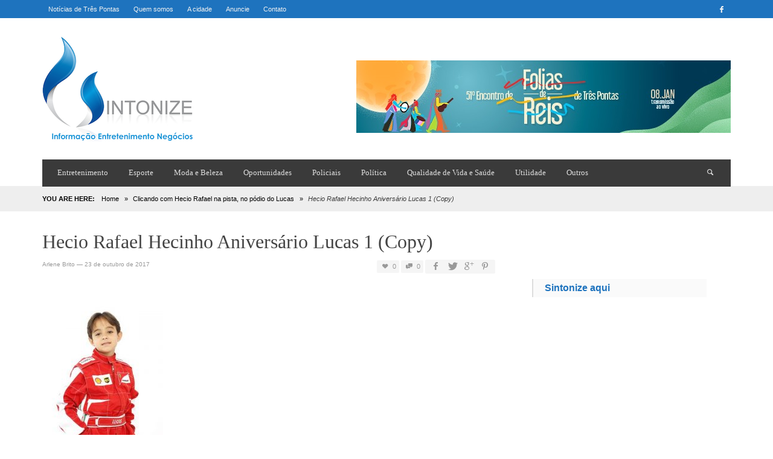

--- FILE ---
content_type: text/html; charset=UTF-8
request_url: https://www.sintonizeaqui.com.br/noticias/clicando-com-hecio-rafael-na-pista-no-podio-do-lucas/hecio-rafael-hecinho-aniversario-lucas-1-copy/
body_size: 10101
content:
<!DOCTYPE html>
<!--[if IE 9]>         <html class="no-js lt-ie10" itemscope="itemscope" itemtype="http://schema.org/Article" lang="pt-BR"> <![endif]-->
<!--[if gt IE 9]><!--> <html class="no-js" itemscope="itemscope" itemtype="http://schema.org/Article" lang="pt-BR"> <!--<![endif]-->
	<head>
		<title itemprop="name">Hecio Rafael Hecinho Aniversário Lucas 1 (Copy) | ? Notícias de Três Pontas é Sintonize Aqui</title><link rel="stylesheet" href="https://www.sintonizeaqui.com.br/wp-content/cache/min/1/552fe8cd8beb9ff1592c0efda1fb6e2d.css" media="all" data-minify="1" />
		<meta charset="UTF-8">
		
		<!-- metag tags + css + javascript -->
		                        
                        <meta name='robots' content='max-image-preview:large' />
	<style>img:is([sizes="auto" i], [sizes^="auto," i]) { contain-intrinsic-size: 3000px 1500px }</style>
	
<link rel="alternate" type="application/rss+xml" title="Feed para ? Notícias de Três Pontas é Sintonize Aqui &raquo;" href="https://www.sintonizeaqui.com.br/feed/" />
<link rel="alternate" type="application/rss+xml" title="Feed de comentários para ? Notícias de Três Pontas é Sintonize Aqui &raquo;" href="https://www.sintonizeaqui.com.br/comments/feed/" />
<style id='wp-emoji-styles-inline-css' type='text/css'>

	img.wp-smiley, img.emoji {
		display: inline !important;
		border: none !important;
		box-shadow: none !important;
		height: 1em !important;
		width: 1em !important;
		margin: 0 0.07em !important;
		vertical-align: -0.1em !important;
		background: none !important;
		padding: 0 !important;
	}
</style>

<style id='classic-theme-styles-inline-css' type='text/css'>
/*! This file is auto-generated */
.wp-block-button__link{color:#fff;background-color:#32373c;border-radius:9999px;box-shadow:none;text-decoration:none;padding:calc(.667em + 2px) calc(1.333em + 2px);font-size:1.125em}.wp-block-file__button{background:#32373c;color:#fff;text-decoration:none}
</style>
<style id='global-styles-inline-css' type='text/css'>
:root{--wp--preset--aspect-ratio--square: 1;--wp--preset--aspect-ratio--4-3: 4/3;--wp--preset--aspect-ratio--3-4: 3/4;--wp--preset--aspect-ratio--3-2: 3/2;--wp--preset--aspect-ratio--2-3: 2/3;--wp--preset--aspect-ratio--16-9: 16/9;--wp--preset--aspect-ratio--9-16: 9/16;--wp--preset--color--black: #000000;--wp--preset--color--cyan-bluish-gray: #abb8c3;--wp--preset--color--white: #ffffff;--wp--preset--color--pale-pink: #f78da7;--wp--preset--color--vivid-red: #cf2e2e;--wp--preset--color--luminous-vivid-orange: #ff6900;--wp--preset--color--luminous-vivid-amber: #fcb900;--wp--preset--color--light-green-cyan: #7bdcb5;--wp--preset--color--vivid-green-cyan: #00d084;--wp--preset--color--pale-cyan-blue: #8ed1fc;--wp--preset--color--vivid-cyan-blue: #0693e3;--wp--preset--color--vivid-purple: #9b51e0;--wp--preset--gradient--vivid-cyan-blue-to-vivid-purple: linear-gradient(135deg,rgba(6,147,227,1) 0%,rgb(155,81,224) 100%);--wp--preset--gradient--light-green-cyan-to-vivid-green-cyan: linear-gradient(135deg,rgb(122,220,180) 0%,rgb(0,208,130) 100%);--wp--preset--gradient--luminous-vivid-amber-to-luminous-vivid-orange: linear-gradient(135deg,rgba(252,185,0,1) 0%,rgba(255,105,0,1) 100%);--wp--preset--gradient--luminous-vivid-orange-to-vivid-red: linear-gradient(135deg,rgba(255,105,0,1) 0%,rgb(207,46,46) 100%);--wp--preset--gradient--very-light-gray-to-cyan-bluish-gray: linear-gradient(135deg,rgb(238,238,238) 0%,rgb(169,184,195) 100%);--wp--preset--gradient--cool-to-warm-spectrum: linear-gradient(135deg,rgb(74,234,220) 0%,rgb(151,120,209) 20%,rgb(207,42,186) 40%,rgb(238,44,130) 60%,rgb(251,105,98) 80%,rgb(254,248,76) 100%);--wp--preset--gradient--blush-light-purple: linear-gradient(135deg,rgb(255,206,236) 0%,rgb(152,150,240) 100%);--wp--preset--gradient--blush-bordeaux: linear-gradient(135deg,rgb(254,205,165) 0%,rgb(254,45,45) 50%,rgb(107,0,62) 100%);--wp--preset--gradient--luminous-dusk: linear-gradient(135deg,rgb(255,203,112) 0%,rgb(199,81,192) 50%,rgb(65,88,208) 100%);--wp--preset--gradient--pale-ocean: linear-gradient(135deg,rgb(255,245,203) 0%,rgb(182,227,212) 50%,rgb(51,167,181) 100%);--wp--preset--gradient--electric-grass: linear-gradient(135deg,rgb(202,248,128) 0%,rgb(113,206,126) 100%);--wp--preset--gradient--midnight: linear-gradient(135deg,rgb(2,3,129) 0%,rgb(40,116,252) 100%);--wp--preset--font-size--small: 13px;--wp--preset--font-size--medium: 20px;--wp--preset--font-size--large: 36px;--wp--preset--font-size--x-large: 42px;--wp--preset--spacing--20: 0.44rem;--wp--preset--spacing--30: 0.67rem;--wp--preset--spacing--40: 1rem;--wp--preset--spacing--50: 1.5rem;--wp--preset--spacing--60: 2.25rem;--wp--preset--spacing--70: 3.38rem;--wp--preset--spacing--80: 5.06rem;--wp--preset--shadow--natural: 6px 6px 9px rgba(0, 0, 0, 0.2);--wp--preset--shadow--deep: 12px 12px 50px rgba(0, 0, 0, 0.4);--wp--preset--shadow--sharp: 6px 6px 0px rgba(0, 0, 0, 0.2);--wp--preset--shadow--outlined: 6px 6px 0px -3px rgba(255, 255, 255, 1), 6px 6px rgba(0, 0, 0, 1);--wp--preset--shadow--crisp: 6px 6px 0px rgba(0, 0, 0, 1);}:where(.is-layout-flex){gap: 0.5em;}:where(.is-layout-grid){gap: 0.5em;}body .is-layout-flex{display: flex;}.is-layout-flex{flex-wrap: wrap;align-items: center;}.is-layout-flex > :is(*, div){margin: 0;}body .is-layout-grid{display: grid;}.is-layout-grid > :is(*, div){margin: 0;}:where(.wp-block-columns.is-layout-flex){gap: 2em;}:where(.wp-block-columns.is-layout-grid){gap: 2em;}:where(.wp-block-post-template.is-layout-flex){gap: 1.25em;}:where(.wp-block-post-template.is-layout-grid){gap: 1.25em;}.has-black-color{color: var(--wp--preset--color--black) !important;}.has-cyan-bluish-gray-color{color: var(--wp--preset--color--cyan-bluish-gray) !important;}.has-white-color{color: var(--wp--preset--color--white) !important;}.has-pale-pink-color{color: var(--wp--preset--color--pale-pink) !important;}.has-vivid-red-color{color: var(--wp--preset--color--vivid-red) !important;}.has-luminous-vivid-orange-color{color: var(--wp--preset--color--luminous-vivid-orange) !important;}.has-luminous-vivid-amber-color{color: var(--wp--preset--color--luminous-vivid-amber) !important;}.has-light-green-cyan-color{color: var(--wp--preset--color--light-green-cyan) !important;}.has-vivid-green-cyan-color{color: var(--wp--preset--color--vivid-green-cyan) !important;}.has-pale-cyan-blue-color{color: var(--wp--preset--color--pale-cyan-blue) !important;}.has-vivid-cyan-blue-color{color: var(--wp--preset--color--vivid-cyan-blue) !important;}.has-vivid-purple-color{color: var(--wp--preset--color--vivid-purple) !important;}.has-black-background-color{background-color: var(--wp--preset--color--black) !important;}.has-cyan-bluish-gray-background-color{background-color: var(--wp--preset--color--cyan-bluish-gray) !important;}.has-white-background-color{background-color: var(--wp--preset--color--white) !important;}.has-pale-pink-background-color{background-color: var(--wp--preset--color--pale-pink) !important;}.has-vivid-red-background-color{background-color: var(--wp--preset--color--vivid-red) !important;}.has-luminous-vivid-orange-background-color{background-color: var(--wp--preset--color--luminous-vivid-orange) !important;}.has-luminous-vivid-amber-background-color{background-color: var(--wp--preset--color--luminous-vivid-amber) !important;}.has-light-green-cyan-background-color{background-color: var(--wp--preset--color--light-green-cyan) !important;}.has-vivid-green-cyan-background-color{background-color: var(--wp--preset--color--vivid-green-cyan) !important;}.has-pale-cyan-blue-background-color{background-color: var(--wp--preset--color--pale-cyan-blue) !important;}.has-vivid-cyan-blue-background-color{background-color: var(--wp--preset--color--vivid-cyan-blue) !important;}.has-vivid-purple-background-color{background-color: var(--wp--preset--color--vivid-purple) !important;}.has-black-border-color{border-color: var(--wp--preset--color--black) !important;}.has-cyan-bluish-gray-border-color{border-color: var(--wp--preset--color--cyan-bluish-gray) !important;}.has-white-border-color{border-color: var(--wp--preset--color--white) !important;}.has-pale-pink-border-color{border-color: var(--wp--preset--color--pale-pink) !important;}.has-vivid-red-border-color{border-color: var(--wp--preset--color--vivid-red) !important;}.has-luminous-vivid-orange-border-color{border-color: var(--wp--preset--color--luminous-vivid-orange) !important;}.has-luminous-vivid-amber-border-color{border-color: var(--wp--preset--color--luminous-vivid-amber) !important;}.has-light-green-cyan-border-color{border-color: var(--wp--preset--color--light-green-cyan) !important;}.has-vivid-green-cyan-border-color{border-color: var(--wp--preset--color--vivid-green-cyan) !important;}.has-pale-cyan-blue-border-color{border-color: var(--wp--preset--color--pale-cyan-blue) !important;}.has-vivid-cyan-blue-border-color{border-color: var(--wp--preset--color--vivid-cyan-blue) !important;}.has-vivid-purple-border-color{border-color: var(--wp--preset--color--vivid-purple) !important;}.has-vivid-cyan-blue-to-vivid-purple-gradient-background{background: var(--wp--preset--gradient--vivid-cyan-blue-to-vivid-purple) !important;}.has-light-green-cyan-to-vivid-green-cyan-gradient-background{background: var(--wp--preset--gradient--light-green-cyan-to-vivid-green-cyan) !important;}.has-luminous-vivid-amber-to-luminous-vivid-orange-gradient-background{background: var(--wp--preset--gradient--luminous-vivid-amber-to-luminous-vivid-orange) !important;}.has-luminous-vivid-orange-to-vivid-red-gradient-background{background: var(--wp--preset--gradient--luminous-vivid-orange-to-vivid-red) !important;}.has-very-light-gray-to-cyan-bluish-gray-gradient-background{background: var(--wp--preset--gradient--very-light-gray-to-cyan-bluish-gray) !important;}.has-cool-to-warm-spectrum-gradient-background{background: var(--wp--preset--gradient--cool-to-warm-spectrum) !important;}.has-blush-light-purple-gradient-background{background: var(--wp--preset--gradient--blush-light-purple) !important;}.has-blush-bordeaux-gradient-background{background: var(--wp--preset--gradient--blush-bordeaux) !important;}.has-luminous-dusk-gradient-background{background: var(--wp--preset--gradient--luminous-dusk) !important;}.has-pale-ocean-gradient-background{background: var(--wp--preset--gradient--pale-ocean) !important;}.has-electric-grass-gradient-background{background: var(--wp--preset--gradient--electric-grass) !important;}.has-midnight-gradient-background{background: var(--wp--preset--gradient--midnight) !important;}.has-small-font-size{font-size: var(--wp--preset--font-size--small) !important;}.has-medium-font-size{font-size: var(--wp--preset--font-size--medium) !important;}.has-large-font-size{font-size: var(--wp--preset--font-size--large) !important;}.has-x-large-font-size{font-size: var(--wp--preset--font-size--x-large) !important;}
:where(.wp-block-post-template.is-layout-flex){gap: 1.25em;}:where(.wp-block-post-template.is-layout-grid){gap: 1.25em;}
:where(.wp-block-columns.is-layout-flex){gap: 2em;}:where(.wp-block-columns.is-layout-grid){gap: 2em;}
:root :where(.wp-block-pullquote){font-size: 1.5em;line-height: 1.6;}
</style>








<style id='rocket-lazyload-inline-css' type='text/css'>
.rll-youtube-player{position:relative;padding-bottom:56.23%;height:0;overflow:hidden;max-width:100%;}.rll-youtube-player:focus-within{outline: 2px solid currentColor;outline-offset: 5px;}.rll-youtube-player iframe{position:absolute;top:0;left:0;width:100%;height:100%;z-index:100;background:0 0}.rll-youtube-player img{bottom:0;display:block;left:0;margin:auto;max-width:100%;width:100%;position:absolute;right:0;top:0;border:none;height:auto;-webkit-transition:.4s all;-moz-transition:.4s all;transition:.4s all}.rll-youtube-player img:hover{-webkit-filter:brightness(75%)}.rll-youtube-player .play{height:100%;width:100%;left:0;top:0;position:absolute;background:url(https://www.sintonizeaqui.com.br/wp-content/plugins/wp-rocket/assets/img/youtube.png) no-repeat center;background-color: transparent !important;cursor:pointer;border:none;}
</style>
<script type="text/javascript" src="https://www.sintonizeaqui.com.br/wp-includes/js/jquery/jquery.min.js?ver=3.7.1" id="jquery-core-js"></script>
<script type="text/javascript" src="https://www.sintonizeaqui.com.br/wp-includes/js/jquery/jquery-migrate.min.js?ver=3.4.1" id="jquery-migrate-js"></script>
<link rel="https://api.w.org/" href="https://www.sintonizeaqui.com.br/wp-json/" /><link rel="alternate" title="JSON" type="application/json" href="https://www.sintonizeaqui.com.br/wp-json/wp/v2/media/19083" /><link rel="EditURI" type="application/rsd+xml" title="RSD" href="https://www.sintonizeaqui.com.br/xmlrpc.php?rsd" />
<meta name="generator" content="WordPress 6.8.3" />
<link rel='shortlink' href='https://www.sintonizeaqui.com.br/?p=19083' />
<link rel="alternate" title="oEmbed (JSON)" type="application/json+oembed" href="https://www.sintonizeaqui.com.br/wp-json/oembed/1.0/embed?url=https%3A%2F%2Fwww.sintonizeaqui.com.br%2Fnoticias%2Fclicando-com-hecio-rafael-na-pista-no-podio-do-lucas%2Fhecio-rafael-hecinho-aniversario-lucas-1-copy%2F" />
<link rel="alternate" title="oEmbed (XML)" type="text/xml+oembed" href="https://www.sintonizeaqui.com.br/wp-json/oembed/1.0/embed?url=https%3A%2F%2Fwww.sintonizeaqui.com.br%2Fnoticias%2Fclicando-com-hecio-rafael-na-pista-no-podio-do-lucas%2Fhecio-rafael-hecinho-aniversario-lucas-1-copy%2F&#038;format=xml" />
		<!-- Facebook integration -->

		<meta property="og:site_name" content="? Notícias de Três Pontas é Sintonize Aqui">

					<meta property="og:title" content="Hecio Rafael Hecinho Aniversário Lucas 1 (Copy)">
			<meta property="og:description" content="">
			<meta property="og:url" content="https://www.sintonizeaqui.com.br/noticias/clicando-com-hecio-rafael-na-pista-no-podio-do-lucas/hecio-rafael-hecinho-aniversario-lucas-1-copy/"/>
						
		
		<!-- /Facebook integration -->
		<link rel="profile" href="http://gmpg.org/xfn/11">

<link rel="pingback" href="https://www.sintonizeaqui.com.br/xmlrpc.php">

<meta name="description" content="Últimas notícas de Três Pontas, muita Informação, Entretenimento e Negócios para o trespontano">

<link href="//www.google-analytics.com" rel="dns-prefetch">

<meta name="viewport" content="width=device-width,initial-scale=1.0,user-scalable=yes">

<link rel="shortcut icon" href="https://www.sintonizeaqui.com.br/wp-content/uploads/2014/12/logo.png">		




<!-- HTML5 shim and Respond.js IE8 support of HTML5 elements and media queries -->
<!--[if lt IE 9]>
	<script src="//cdnjs.cloudflare.com/ajax/libs/html5shiv/3.7/html5shiv.min.js"></script>
	<script src="//cdnjs.cloudflare.com/ajax/libs/respond.js/1.3.0/respond.min.js"></script>
<![endif]-->		<style id="vw-custom-font" type="text/css">
						
					</style>
			<style type="text/css">
				
		
		.header-font, .vw-menu-location-main .main-menu-link span,
		.woocommerce ul.cart_list li a, .woocommerce ul.product_list_widget li a, .woocommerce-page ul.cart_list li a, .woocommerce-page ul.product_list_widget li a
		{
			font-family: 'Trebuchet MS';
			
			
			font-weight: 400;
		}

		.woocommerce .cart-collaterals .shipping_calculator h2, .woocommerce-page .cart-collaterals .shipping_calculator h2,
		body.buddypress.groups .vw-page-title .bp-title-button,
		body.buddypress.groups div#item-header div#item-actions h3
		{
			font-family: 'Trebuchet MS'
			font-backup: Arial, Helvetica, sans-serif
			
			font-weight: 400;
		}

		a, a:hover, a:focus,
		.vw-404-text,
		.vw-accent-text,
		.vw-accent-text-hover:hover,
		.flex-direction-nav a:hover,
		.vw-post-date:hover, .vw-post-date:hover i,
		.vw-post-meta a:hover,
		.vw-post-likes.vw-post-liked i,
		.vw-search-form .vw-search-icon,
		em, .entry-title em, .widget-title em, .vw-related-posts-title em, .vw-post-comments-title em, .vw-page-title em, .vw-post-box-layout-title em, .vwspc-section-title em,
		.woocommerce .star-rating span, .woocommerce-page .star-rating span,
		.woocommerce ul.products li.product .price, .woocommerce-page ul.products li.product .price,
		.woocommerce #content div.product div.summary .price, .woocommerce div.product div.summary .price, .woocommerce-page #content div.product div.summary .price, .woocommerce-page div.product div.summary .price,
		#bbpress-forums #bbp-single-user-details #bbp-user-navigation a:hover,
		#bbpress-forums #bbp-single-user-details #bbp-user-navigation li.current a
		{ color: #1e73be; }

		
		button, input[type=button], input[type=submit], .btn-primary,
		.vw-cart-button-count,
		.vw-cart-button-panel .widget.woocommerce.widget_shopping_cart a.button,
		.vw-page-links > .vw-page-link,
		.vw-dropcap-circle, .vw-dropcap-box,
		.vw-accent-bg,
		.vw-label,
		.vw-featured-image-button,
		.vw-post-categories a,
		.vw-page-navigation-pagination .page-numbers.current,
		.vw-page-navigation-pagination .page-numbers:hover,
		.vw-review-total-score, .vw-review-item-score.vw-review-score-percentage,
		.vw-post-tabed-tab.ui-state-active,
		.vw-post-meta-right > *:hover,
		article.post .vw-post-meta-right > *:hover,
		.vw-gallery-direction-button:hover,
		#wp-calendar tbody td:hover,
		.woocommerce #content input.button.alt, .woocommerce #respond input#submit.alt, .woocommerce a.button.alt, .woocommerce button.button.alt, .woocommerce input.button.alt, .woocommerce-page #content input.button.alt, .woocommerce-page #respond input#submit.alt, .woocommerce-page a.button.alt, .woocommerce-page button.button.alt, .woocommerce-page input.button.alt,
		.woocommerce #content nav.woocommerce-pagination ul li a:focus, .woocommerce #content nav.woocommerce-pagination ul li a:hover, .woocommerce #content nav.woocommerce-pagination ul li span.current, .woocommerce nav.woocommerce-pagination ul li a:focus, .woocommerce nav.woocommerce-pagination ul li a:hover, .woocommerce nav.woocommerce-pagination ul li span.current, .woocommerce-page #content nav.woocommerce-pagination ul li a:focus, .woocommerce-page #content nav.woocommerce-pagination ul li a:hover, .woocommerce-page #content nav.woocommerce-pagination ul li span.current, .woocommerce-page nav.woocommerce-pagination ul li a:focus, .woocommerce-page nav.woocommerce-pagination ul li a:hover, .woocommerce-page nav.woocommerce-pagination ul li span.current,
		.bbp-pagination-links a:hover, .bbp-pagination-links span.current
		{ background-color: #1e73be; }

		::selection { background: #1e73be; }
		::-moz-selection { color: white; background: #1e73be; }

		#buddypress button:hover, #buddypress a.button:hover, #buddypress a.button:focus, #buddypress input[type=submit]:hover, #buddypress input[type=button]:hover, #buddypress input[type=reset]:hover, #buddypress ul.button-nav li a:hover, #buddypress ul.button-nav li.current a, #buddypress div.generic-button a:hover, #buddypress .comment-reply-link:hover,
		#buddypress div.item-list-tabs ul li.selected a, #buddypress div.item-list-tabs ul li.current a,
		.widget.buddypress.widget_bp_groups_widget div.item-options a.selected,
		.widget.buddypress.widget_bp_core_members_widget div.item-options a.selected,
		.woocommerce .widget_layered_nav_filters ul li a, .woocommerce-page .widget_layered_nav_filters ul li a,
		.woocommerce .widget_layered_nav ul li.chosen a, .woocommerce-page .widget_layered_nav ul li.chosen a
		{
			background-color: #1e73be;
			border-color: #1e73be;
		}

		.woocommerce span.onsale, .woocommerce-page span.onsale,
		.woocommerce #content input.button.alt, .woocommerce #respond input#submit.alt, .woocommerce a.button.alt, .woocommerce button.button.alt, .woocommerce input.button.alt, .woocommerce-page #content input.button.alt, .woocommerce-page #respond input#submit.alt, .woocommerce-page a.button.alt, .woocommerce-page button.button.alt, .woocommerce-page input.button.alt,
		.woocommerce #content input.button.alt:hover, .woocommerce #respond input#submit.alt:hover, .woocommerce a.button.alt:hover, .woocommerce button.button.alt:hover, .woocommerce input.button.alt:hover, .woocommerce-page #content input.button.alt:hover, .woocommerce-page #respond input#submit.alt:hover, .woocommerce-page a.button.alt:hover, .woocommerce-page button.button.alt:hover, .woocommerce-page input.button.alt:hover,
		.woocommerce .widget_price_filter .ui-slider .ui-slider-range, .woocommerce-page .widget_price_filter .ui-slider .ui-slider-range
		{ background: #1e73be; }

		.comment .author-name a, .pingback .author-name a,
		.vw-quote, blockquote,
		.woocommerce ul.cart_list li a, .woocommerce ul.product_list_widget li a, .woocommerce-page ul.cart_list li a, .woocommerce-page ul.product_list_widget li a
		{ color: #444444; }

		.woocommerce .widget_price_filter .ui-slider .ui-slider-handle, .woocommerce-page .widget_price_filter .ui-slider .ui-slider-handle
		{ border-color: #1e73be; }
		
		/* Site top bar */
		.vw-site-top-bar {
			background-color: #1e73be;
		}

		.vw-site-top-bar, .vw-site-top-bar a {
			color: #f1f1f1;
		}

		.vw-site-top-bar .main-menu-item:hover,
		.vw-site-top-bar .vw-site-social-profile-icon:hover {
			background-color: #0367bf;
		}

		.vw-menu-location-top .sub-menu { background-color: #2a2a2a; }
		.vw-menu-location-top .sub-menu-link { color: #ffffff; }
		.no-touch .vw-menu-location-top .sub-menu-item:hover { background-color: #1e73be; }
		
		.vw-menu-main-wrapper .vw-menu-main-inner,
		.vw-menu-mobile-wrapper .vw-menu-mobile-inner {
			background-color: #3a3a3a;
		}

		.vw-menu-main-wrapper,
		.vw-menu-location-main .main-menu-link,
		.vw-menu-mobile-wrapper,
		.vw-menu-mobile-wrapper .main-menu-link,
		.vw-instant-search-result-link,
		.vw-cart-button {
			color: #dddddd;
		}

		.vw-menu-location-main .sub-menu-link,
		.vw-menu-location-mobile .sub-menu-link {
			color: #ffffff;
		}

		.vw-menu-location-main .main-menu-item:hover,
		.vw-menu-location-main .menu-item-depth-0.current-menu-item:after,
		.vw-menu-location-main .menu-item-depth-0.current-menu-parent:after,
		.vw-menu-location-main .menu-item-depth-0.current-category-ancestor:after,
		.vw-menu-location-main .menu-item-depth-0.current-post-ancestor:after,
		.vw-menu-location-mobile .main-menu-item > a:hover,
		.vw-mobile-menu-button:hover,
		.vw-instant-search-buton:hover,
		.vw-user-login-button:hover,
		.vw-cart-button-wrapper:hover .vw-cart-button {
			background-color: #1e73be;
		}

		.vw-instant-search-result-link:hover,
		.vw-instant-search-all-result a:hover {
			color: #1e73be;
		}

		.vw-menu-location-main .sub-menu,
		.vw-menu-location-mobile,
		.vw-menu-location-mobile .sub-menu,
		.vw-instant-search-panel,
		.vw-cart-button-panel {
			background-color: #2a2a2a;
			color: #ffffff;
		}
		.vw-cart-button-panel *,
		.vw-cart-button-panel .cart_list.product_list_widget a {
			color: #ffffff;
		}

		.vw-menu-location-main .sub-menu-wrapper,
		.vw-menu-location-mobile .sub-menu-wrapper {
			background-color: #eeeeee;
		}

		.vw-menu-location-main .sub-menu-item:hover,
		.vw-menu-location-mobile .sub-menu-link:hover {
			background-color: #1e73be;
		}
		
		.vw-breadcrumb-wrapper { background-color: #eeeeee; }

		/* Footer */
		.vw-site-footer {
			background-color: #3a3a3a;
		}

		.vw-site-footer,
		.vw-site-footer h1,
		.vw-site-footer h2,
		.vw-site-footer h3,
		.vw-site-footer h4,
		.vw-site-footer h5,
		.vw-site-footer h6
		{
			color: #bbbbbb;
		}

		
		.vw-site-footer .widget-title,
		.vw-site-footer a
		{
			color: #dddddd;
		}

		/* Site bottom bar */
		.vw-site-bottom-bar {
			background-color: #222222;
			color: #aaaaaa;
		}

		.vw-site-bottom-bar .vw-site-social-profile-icon:hover {
			background-color: #1e73be;
		}

		/* Custom Styles */
			</style>
	<style type="text/css" title="dynamic-css" class="options-output">h1, h2, h3, h4, h5, h6{font-family:"'Trebuchet MS'";text-transform:capitalize;font-weight:400;font-style:normal;color:#444444;opacity: 1;visibility: visible;-webkit-transition: opacity 0.24s ease-in-out;-moz-transition: opacity 0.24s ease-in-out;transition: opacity 0.24s ease-in-out;}.wf-loading h1,.wf-loading  h2,.wf-loading  h3,.wf-loading  h4,.wf-loading  h5,.wf-loading  h6{opacity: 0;}.ie.wf-loading h1,.ie.wf-loading  h2,.ie.wf-loading  h3,.ie.wf-loading  h4,.ie.wf-loading  h5,.ie.wf-loading  h6{visibility: hidden;}.vw-menu-location-main .main-menu-link span{font-family:"'Trebuchet MS'";text-transform:none;font-weight:400;font-style:normal;font-size:13px;opacity: 1;visibility: visible;-webkit-transition: opacity 0.24s ease-in-out;-moz-transition: opacity 0.24s ease-in-out;transition: opacity 0.24s ease-in-out;}.wf-loading .vw-menu-location-main .main-menu-link span{opacity: 0;}.ie.wf-loading .vw-menu-location-main .main-menu-link span{visibility: hidden;}body,#bbpress-forums{font-family:"'Trebuchet MS'",Arial, Helvetica, sans-serif;font-weight:400;font-style:normal;color:#000000;font-size:13px;opacity: 1;visibility: visible;-webkit-transition: opacity 0.24s ease-in-out;-moz-transition: opacity 0.24s ease-in-out;transition: opacity 0.24s ease-in-out;}.wf-loading body,.wf-loading #bbpress-forums{opacity: 0;}.ie.wf-loading body,.ie.wf-loading #bbpress-forums{visibility: hidden;}.vw-site-logo-link{margin-top:0;margin-right:0;margin-bottom:0;margin-left:0;}.vw-menu-additional-logo img{margin-top:0;margin-right:0;margin-bottom:0;margin-left:0;}</style><noscript><style id="rocket-lazyload-nojs-css">.rll-youtube-player, [data-lazy-src]{display:none !important;}</style></noscript>
	</head>
	<body id="site-top" class="attachment wp-singular attachment-template-default single single-attachment postid-19083 attachmentid-19083 attachment-jpeg wp-theme-neue vw-site-layout-full-width vw-logo-position-left vw-site-top-bar-menu-social vw-post-layout-classic">

		<div class="vw-site-wrapper">

			<div class="vw-site-top-bar">
	<div class="container">
		<div class="row">
			<div class="col-sm-12">
				<div class="vw-site-top-bar-left">
					<nav class="vw-menu-top-wrapper">
<ul id="menu-top" class="vw-menu vw-menu-location-top vw-menu-type-text clearfix"><li class="nav-menu-item-75 main-menu-item  menu-item-even menu-item-depth-0 menu-item menu-item-type-post_type menu-item-object-page menu-item-home"><a title="Notícias de Três Pontas" href="https://www.sintonizeaqui.com.br/" class="menu-link main-menu-link"><span>Notícias de Três Pontas</span></a></li>
<li class="nav-menu-item-74 main-menu-item  menu-item-even menu-item-depth-0 menu-item menu-item-type-post_type menu-item-object-page"><a title="Sobre o SintonizeAqui Notícias" href="https://www.sintonizeaqui.com.br/quem-somos/" class="menu-link main-menu-link"><span>Quem somos</span></a></li>
<li class="nav-menu-item-71 main-menu-item  menu-item-even menu-item-depth-0 menu-item menu-item-type-post_type menu-item-object-page"><a title="Cidade de Três Pontas" href="https://www.sintonizeaqui.com.br/a-cidade/" class="menu-link main-menu-link"><span>A cidade</span></a></li>
<li class="nav-menu-item-73 main-menu-item  menu-item-even menu-item-depth-0 menu-item menu-item-type-post_type menu-item-object-page"><a title="Anuncios em Três Pontas" href="https://www.sintonizeaqui.com.br/anuncie/" class="menu-link main-menu-link"><span>Anuncie</span></a></li>
<li class="nav-menu-item-72 main-menu-item  menu-item-even menu-item-depth-0 menu-item menu-item-type-post_type menu-item-object-page"><a title="Fale com o SintonizeAqui" href="https://www.sintonizeaqui.com.br/contato/" class="menu-link main-menu-link"><span>Contato</span></a></li>
</ul></nav>				</div>

				<div class="vw-site-top-bar-right">
					<span class="vw-site-social-profile"><a class="vw-site-social-profile-icon vw-site-social-facebook" href="https://www.facebook.com/Sintonizeaqui" title="Facebook"><i class="icon-social-facebook"></i></a></span>				</div>
			</div>
		</div>
	</div>
</div><header class="vw-site-header-wrapper vw-site-header-background">

	<div class="vw-site-header">
		<div class="container">
			<div class="row">
				<div class="col-sm-12 vw-site-header-inner">
					<div class="vw-site-logo-wrapper">
	<a class="vw-site-logo-link" href="https://www.sintonizeaqui.com.br">
				
		<!-- Site Logo -->
		
			<!-- Retina Site Logo -->
			
			<img class="vw-site-logo" src="data:image/svg+xml,%3Csvg%20xmlns='http://www.w3.org/2000/svg'%20viewBox='0%200%20250%20174'%3E%3C/svg%3E" width="250" height="174" alt="? Notícias de Três Pontas é Sintonize Aqui" data-lazy-src="https://www.sintonizeaqui.com.br/wp-content/uploads/2014/09/logo.png"><noscript><img class="vw-site-logo" src="https://www.sintonizeaqui.com.br/wp-content/uploads/2014/09/logo.png" width="250" height="174" alt="? Notícias de Três Pontas é Sintonize Aqui"></noscript>

			</a>

	<!-- <div class="vw-site-tagline "></div> -->
</div>
					<div class="vw-header-ads-wrapper">

		<div class="vw-header-ads-leader-board visible-md visible-lg visible-xs visible-sm visible-md visible-lg vw-single-header-ads">
		<BR><BR>
<a href="https://www.trespontas.mg.gov.br/">
<img src="data:image/svg+xml,%3Csvg%20xmlns='http://www.w3.org/2000/svg'%20viewBox='0%200%200%200'%3E%3C/svg%3E" data-lazy-src="https://www.sintonizeaqui.com.br/wp-content/uploads/2022/01/Prefeitura-Encontro-Folias-de-Reis-2022.jpg"><noscript><img src="https://www.sintonizeaqui.com.br/wp-content/uploads/2022/01/Prefeitura-Encontro-Folias-de-Reis-2022.jpg"></noscript>	</div>
	
	
</div>				</div>
			</div>
		</div>
	</div>
	
	<nav class="vw-menu-mobile-wrapper">
	<div class="container">
		<div class="row">
			<div class="col-sm-12">

				<div class="vw-menu-mobile-inner">
					<div class="vw-mobile-menu-button">
						<i class="icon-entypo-menu"></i> Navigation					</div>

					<ul id="menu-principal" class="vw-menu vw-menu-location-mobile vw-menu-type-vertical-text clearfix"><li class="nav-menu-item-61 main-menu-item  menu-item-even menu-item-depth-0 menu-item menu-item-type-taxonomy menu-item-object-category"><a title="Entretenimento em Três Pontas" href="https://www.sintonizeaqui.com.br/category/noticias/entretenimento/" class="menu-link main-menu-link"><span>Entretenimento</span></a></li>
<li class="nav-menu-item-62 main-menu-item  menu-item-even menu-item-depth-0 menu-item menu-item-type-taxonomy menu-item-object-category"><a title="Esporte em Três Pontas" href="https://www.sintonizeaqui.com.br/category/noticias/esporte/" class="menu-link main-menu-link"><span>Esporte</span></a></li>
<li class="nav-menu-item-63 main-menu-item  menu-item-even menu-item-depth-0 menu-item menu-item-type-taxonomy menu-item-object-category"><a title="Moda e Beleza de Três Pontas" href="https://www.sintonizeaqui.com.br/category/noticias/moda-beleza/" class="menu-link main-menu-link"><span>Moda e Beleza</span></a></li>
<li class="nav-menu-item-65 main-menu-item  menu-item-even menu-item-depth-0 menu-item menu-item-type-taxonomy menu-item-object-category"><a title="Oportunidades" href="https://www.sintonizeaqui.com.br/category/oportunidades/" class="menu-link main-menu-link"><span>Oportunidades</span></a></li>
<li class="nav-menu-item-67 main-menu-item  menu-item-even menu-item-depth-0 menu-item menu-item-type-taxonomy menu-item-object-category"><a title="Notícias Policiais Três Pontas" href="https://www.sintonizeaqui.com.br/category/noticias/policiais/" class="menu-link main-menu-link"><span>Policiais</span></a></li>
<li class="nav-menu-item-68 main-menu-item  menu-item-even menu-item-depth-0 menu-item menu-item-type-taxonomy menu-item-object-category"><a title="Política em Três Pontas" href="https://www.sintonizeaqui.com.br/category/noticias/politica/" class="menu-link main-menu-link"><span>Política</span></a></li>
<li class="nav-menu-item-69 main-menu-item  menu-item-even menu-item-depth-0 menu-item menu-item-type-taxonomy menu-item-object-category"><a title="Qualidade de Vida e Saúde para o trespontano" href="https://www.sintonizeaqui.com.br/category/noticias/qualidade-de-vida-saude/" class="menu-link main-menu-link"><span>Qualidade de Vida e Saúde</span></a></li>
<li class="nav-menu-item-70 main-menu-item  menu-item-even menu-item-depth-0 menu-item menu-item-type-taxonomy menu-item-object-category menu-item-has-children"><a title="Utilidade para o Trespontano" href="https://www.sintonizeaqui.com.br/category/utilidade/" class="menu-link main-menu-link"><span>Utilidade</span></a>
<ul class="sub-menu menu-odd  menu-depth-1">
	<li class="nav-menu-item-3243 sub-menu-item  menu-item-odd menu-item-depth-1 menu-item menu-item-type-taxonomy menu-item-object-category"><a href="https://www.sintonizeaqui.com.br/category/utilidade/luto/" class="menu-link sub-menu-link"><span>Luto</span></a></li>
	<li class="nav-menu-item-9595 sub-menu-item  menu-item-odd menu-item-depth-1 menu-item menu-item-type-taxonomy menu-item-object-category"><a title="SOS Animais Trespontano" href="https://www.sintonizeaqui.com.br/category/utilidade/sos-animais/" class="menu-link sub-menu-link"><span>SOS Animais</span></a></li>
</ul>
</li>
<li class="nav-menu-item-66 main-menu-item  menu-item-even menu-item-depth-0 menu-item menu-item-type-taxonomy menu-item-object-category"><a href="https://www.sintonizeaqui.com.br/category/noticias/outros/" class="menu-link main-menu-link"><span>Outros</span></a></li>
</ul>
					
		<div class="vw-instant-search-buton">
			<i class="icon-entypo-search"></i>
		</div>
		
		<!-- <div class="vw-user-login-button">
			<i class="icon-entypo-users"></i>
		</div> -->

				
							
				</div>

			</div>

		</div>
	</div>
</nav>	<nav id="vw-menu-main" class="vw-menu-main-wrapper vw-sticky">
	<div class="container">
		<div class="row">
			<div class="col-sm-12">

				<div class="vw-menu-main-inner clearfix">

					<ul id="menu-principal-1" class="vw-menu vw-menu-location-main vw-menu-type-mega-post"><li class="nav-menu-item-61 main-menu-item  menu-item-even menu-item-depth-0 menu-item menu-item-type-taxonomy menu-item-object-category vw-mega-menu-type-classic vw-cat-id-7"><a  title="Entretenimento em Três Pontas" href="https://www.sintonizeaqui.com.br/category/noticias/entretenimento/" class="menu-link main-menu-link"><span>Entretenimento</span></a><div class="sub-menu-wrapper"></div>
</li>
<li class="nav-menu-item-62 main-menu-item  menu-item-even menu-item-depth-0 menu-item menu-item-type-taxonomy menu-item-object-category vw-mega-menu-type-classic vw-cat-id-8"><a  title="Esporte em Três Pontas" href="https://www.sintonizeaqui.com.br/category/noticias/esporte/" class="menu-link main-menu-link"><span>Esporte</span></a><div class="sub-menu-wrapper"></div>
</li>
<li class="nav-menu-item-63 main-menu-item  menu-item-even menu-item-depth-0 menu-item menu-item-type-taxonomy menu-item-object-category vw-mega-menu-type-classic vw-cat-id-10"><a  title="Moda e Beleza de Três Pontas" href="https://www.sintonizeaqui.com.br/category/noticias/moda-beleza/" class="menu-link main-menu-link"><span>Moda e Beleza</span></a><div class="sub-menu-wrapper"></div>
</li>
<li class="nav-menu-item-65 main-menu-item  menu-item-even menu-item-depth-0 menu-item menu-item-type-taxonomy menu-item-object-category vw-mega-menu-type-classic vw-cat-id-12"><a  title="Oportunidades" href="https://www.sintonizeaqui.com.br/category/oportunidades/" class="menu-link main-menu-link"><span>Oportunidades</span></a><div class="sub-menu-wrapper"></div>
</li>
<li class="nav-menu-item-67 main-menu-item  menu-item-even menu-item-depth-0 menu-item menu-item-type-taxonomy menu-item-object-category vw-mega-menu-type-classic vw-cat-id-5"><a  title="Notícias Policiais Três Pontas" href="https://www.sintonizeaqui.com.br/category/noticias/policiais/" class="menu-link main-menu-link"><span>Policiais</span></a><div class="sub-menu-wrapper"></div>
</li>
<li class="nav-menu-item-68 main-menu-item  menu-item-even menu-item-depth-0 menu-item menu-item-type-taxonomy menu-item-object-category vw-mega-menu-type-classic vw-cat-id-6"><a  title="Política em Três Pontas" href="https://www.sintonizeaqui.com.br/category/noticias/politica/" class="menu-link main-menu-link"><span>Política</span></a><div class="sub-menu-wrapper"></div>
</li>
<li class="nav-menu-item-69 main-menu-item  menu-item-even menu-item-depth-0 menu-item menu-item-type-taxonomy menu-item-object-category vw-mega-menu-type-classic vw-cat-id-9"><a  title="Qualidade de Vida e Saúde para o trespontano" href="https://www.sintonizeaqui.com.br/category/noticias/qualidade-de-vida-saude/" class="menu-link main-menu-link"><span>Qualidade de Vida e Saúde</span></a><div class="sub-menu-wrapper"></div>
</li>
<li class="nav-menu-item-70 main-menu-item  menu-item-even menu-item-depth-0 menu-item menu-item-type-taxonomy menu-item-object-category menu-item-has-children vw-mega-menu-type-classic vw-cat-id-11"><a  title="Utilidade para o Trespontano" href="https://www.sintonizeaqui.com.br/category/utilidade/" class="menu-link main-menu-link"><span>Utilidade</span></a><div class="sub-menu-wrapper">
<ul class="sub-menu menu-odd  menu-depth-1">
	<li class="nav-menu-item-3243 sub-menu-item  menu-item-odd menu-item-depth-1 menu-item menu-item-type-taxonomy menu-item-object-category"><a  href="https://www.sintonizeaqui.com.br/category/utilidade/luto/" class="menu-link sub-menu-link"><span>Luto</span></a><div class="sub-menu-wrapper"></div>
</li>
	<li class="nav-menu-item-9595 sub-menu-item  menu-item-odd menu-item-depth-1 menu-item menu-item-type-taxonomy menu-item-object-category"><a  title="SOS Animais Trespontano" href="https://www.sintonizeaqui.com.br/category/utilidade/sos-animais/" class="menu-link sub-menu-link"><span>SOS Animais</span></a><div class="sub-menu-wrapper"></div>
</li>
</ul>
</div>
</li>
<li class="nav-menu-item-66 main-menu-item  menu-item-even menu-item-depth-0 menu-item menu-item-type-taxonomy menu-item-object-category vw-mega-menu-type-classic vw-cat-id-13"><a  href="https://www.sintonizeaqui.com.br/category/noticias/outros/" class="menu-link main-menu-link"><span>Outros</span></a><div class="sub-menu-wrapper"></div>
</li>
 <li class="vw-menu-additional-icons">
		<div class="vw-instant-search-buton">
			<i class="icon-entypo-search"></i>
		</div>
		
		<!-- <div class="vw-user-login-button">
			<i class="icon-entypo-users"></i>
		</div> -->

				
		</li></ul>					
				</div>

			</div>
		</div>
	</div>
</nav>	
</header><div class="vw-breadcrumb-wrapper">
	<div class="container">
		<div class="row">
			<div class="col-sm-12">
				<div class="vw-breadcrumb" xmlns:v="http://rdf.data-vocabulary.org/#"><span class="vw-breadcrumb-title">YOU ARE HERE:</span><span typeof="v:Breadcrumb"><a rel="v:url" property="v:title" href="https://www.sintonizeaqui.com.br/" class="home">Home</a></span> <span class="vw-breadcrumb-separator">&raquo;</span> <span typeof="v:Breadcrumb"><a rel="v:url" property="v:title" href="https://www.sintonizeaqui.com.br/noticias/clicando-com-hecio-rafael-na-pista-no-podio-do-lucas/" title="Clicando com Hecio Rafael na pista, no pódio do Lucas">Clicando com Hecio Rafael na pista, no pódio do Lucas</a></span> <span class="vw-breadcrumb-separator">&raquo;</span> <span class="vw-breadcrumb-item-last">Hecio Rafael Hecinho Aniversário Lucas 1 (Copy)</span></div>			</div>
		</div>
	</div>
</div>

<div class="vw-page-wrapper clearfix vw-blog-sidebar-postition-right">
	<div class="container">
		<div class="row">
						<div class="vw-page-content col-md-8" role="main" itemprop="articleBody">
			
				
				
					<article class="post-19083 attachment type-attachment status-inherit hentry h-entry" itemprop="mainEntityOfPage">

												<h1 class="entry-title">Hecio Rafael Hecinho Aniversário Lucas 1 (Copy)</h1>
						<div class="vw-post-meta clearfix">

	<div class="vw-post-meta-left">
		<!-- Author -->
				<a class="author-name author" href="https://www.sintonizeaqui.com.br/noticias/author/arlene/" title="View all posts by Arlene Brito" rel="author">Arlene Brito</a>
		
		<span class="vw-post-meta-separator">&mdash;</span>

		<!-- Post date -->
		<a href="https://www.sintonizeaqui.com.br/noticias/clicando-com-hecio-rafael-na-pista-no-podio-do-lucas/hecio-rafael-hecinho-aniversario-lucas-1-copy/" class="vw-post-date updated" title="Permalink to Hecio Rafael Hecinho Aniversário Lucas 1 (Copy)" rel="bookmark">23 de outubro de 2017</a>
	</div>

	<div class="vw-post-meta-right">
		
		<a href="#" class="vw-post-likes " id="vw-post-likes-id-19083" data-post-id="19083" title="I like this"><i class="icon-entypo-heart"></i><span class="vw-post-likes-count">0</span></a>
				<a href="https://www.sintonizeaqui.com.br/noticias/clicando-com-hecio-rafael-na-pista-no-podio-do-lucas/hecio-rafael-hecinho-aniversario-lucas-1-copy/#respond" class="vw-post-comment-number"><i class="icon-entypo-chat"></i> <span>0</span></a>
				
				<div class="vw-post-shares">
			<a class="vw-post-share vw-post-share-facebook" href="http://www.facebook.com/sharer.php?u=https%3A%2F%2Fwww.sintonizeaqui.com.br%2Fnoticias%2Fclicando-com-hecio-rafael-na-pista-no-podio-do-lucas%2Fhecio-rafael-hecinho-aniversario-lucas-1-copy%2F&amp;t=Hecio+Rafael+Hecinho+Anivers%C3%A1rio+Lucas+1+%28Copy%29" title="Share on Facebook" target="_blank"><i class="icon-social-facebook"></i></a>
			<a class="vw-post-share vw-post-share-twitter" href="https://twitter.com/home?status=Hecio+Rafael+Hecinho+Anivers%C3%A1rio+Lucas+1+%28Copy%29+https%3A%2F%2Fwww.sintonizeaqui.com.br%2Fnoticias%2Fclicando-com-hecio-rafael-na-pista-no-podio-do-lucas%2Fhecio-rafael-hecinho-aniversario-lucas-1-copy%2F" title="Share on Twitter" target="_blank"><i class="icon-social-twitter"></i></a>
			<a class="vw-post-share vw-post-share-googleplus" href="https://plus.google.com/share?url=https%3A%2F%2Fwww.sintonizeaqui.com.br%2Fnoticias%2Fclicando-com-hecio-rafael-na-pista-no-podio-do-lucas%2Fhecio-rafael-hecinho-aniversario-lucas-1-copy%2F" title="Share on Google+" target="_blank"><i class="icon-social-gplus"></i></a>
						<a class="vw-post-share vw-post-share-pinterest" href="http://pinterest.com/pin/create/button/?url=https%3A%2F%2Fwww.sintonizeaqui.com.br%2Fnoticias%2Fclicando-com-hecio-rafael-na-pista-no-podio-do-lucas%2Fhecio-rafael-hecinho-aniversario-lucas-1-copy%2F&amp;description=Hecio Rafael Hecinho Aniversário Lucas 1 (Copy)" title="Share on Pinterest" target="_blank"><i class="icon-social-pinterest"></i></a>
		</div>
			</div>
	
	<div class="clearright"></div>
</div>						
						
						
						<div class="entry-content clearfix">

							<p class="attachment"><a href='https://www.sintonizeaqui.com.br/wp-content/uploads/2017/10/Hecio-Rafael-Hecinho-Aniversário-Lucas-1-Copy.jpg'><img fetchpriority="high" decoding="async" width="200" height="300" src="data:image/svg+xml,%3Csvg%20xmlns='http://www.w3.org/2000/svg'%20viewBox='0%200%20200%20300'%3E%3C/svg%3E" class="attachment-medium size-medium" alt="" data-lazy-srcset="https://www.sintonizeaqui.com.br/wp-content/uploads/2017/10/Hecio-Rafael-Hecinho-Aniversário-Lucas-1-Copy-200x300.jpg 200w, https://www.sintonizeaqui.com.br/wp-content/uploads/2017/10/Hecio-Rafael-Hecinho-Aniversário-Lucas-1-Copy.jpg 320w" data-lazy-sizes="(max-width: 200px) 100vw, 200px" data-lazy-src="https://www.sintonizeaqui.com.br/wp-content/uploads/2017/10/Hecio-Rafael-Hecinho-Aniversário-Lucas-1-Copy-200x300.jpg" /><noscript><img fetchpriority="high" decoding="async" width="200" height="300" src="https://www.sintonizeaqui.com.br/wp-content/uploads/2017/10/Hecio-Rafael-Hecinho-Aniversário-Lucas-1-Copy-200x300.jpg" class="attachment-medium size-medium" alt="" srcset="https://www.sintonizeaqui.com.br/wp-content/uploads/2017/10/Hecio-Rafael-Hecinho-Aniversário-Lucas-1-Copy-200x300.jpg 200w, https://www.sintonizeaqui.com.br/wp-content/uploads/2017/10/Hecio-Rafael-Hecinho-Aniversário-Lucas-1-Copy.jpg 320w" sizes="(max-width: 200px) 100vw, 200px" /></noscript></a></p>
							
						</div><!-- .entry-content -->

						
						
					</article><!-- #post-## -->

				
				
				
								
				<meta itemprop="headline" content="Hecio Rafael Hecinho Aniversário Lucas 1 (Copy)"/><meta itemprop="datePublished" content="2017-10-23T12:05:52-03:00"/><meta itemprop="dateModified" content="2017-10-23T12:05:52-03:00"/><meta itemprop="author" content="Arlene Brito"/><meta itemprop="interactionCount" content="UserComments:0"/>		<div itemprop="image" itemscope itemtype="https://schema.org/ImageObject">
			<meta itemprop="url" content="https://www.sintonizeaqui.com.br/wp-content/uploads/2017/10/Hecio-Rafael-Hecinho-Aniversário-Lucas-1-Copy.jpg">
			<meta itemprop="width" content="320">
			<meta itemprop="height" content="480">
		</div>
				<div itemprop="publisher" itemscope itemtype="https://schema.org/Organization">
									<div itemprop="logo" itemscope itemtype="https://schema.org/ImageObject">
				<meta itemprop="url" content="https://www.sintonizeaqui.com.br/wp-content/uploads/2014/09/logo.png">
				<meta itemprop="width" content="250">
				<meta itemprop="height" content="174">
			</div>
						<meta itemprop="name" content="? Notícias de Três Pontas é Sintonize Aqui">
		</div>
					<meta content="" itemscope itemprop="mainEntityOfPage"  itemType="https://schema.org/WebPage" itemid="https://www.sintonizeaqui.com.br/noticias/clicando-com-hecio-rafael-na-pista-no-podio-do-lucas/hecio-rafael-hecinho-aniversario-lucas-1-copy/"/>
			
			</div>

		
			<aside class="vw-page-sidebar vw-page-right-sidebar col-md-4">
				<div class="sidebar-inner">
	<div id="text-10" class="widget widget_text">			<div class="textwidget"><!-- Widget Previs&atilde;o de Tempo CPTEC/INPE --><iframe loading="lazy" allowtransparency="true" marginwidth="0" marginheight="0" hspace="0" vspace="0" frameborder="0" scrolling="no" src="about:blank" height="46px" width="312px" data-rocket-lazyload="fitvidscompatible" data-lazy-src="http://www.cptec.inpe.br/widget/widget.php?p=5451&#038;w=n&#038;c=748ccc&#038;f=ffffff"></iframe><noscript><iframe allowtransparency="true" marginwidth="0" marginheight="0" hspace="0" vspace="0" frameborder="0" scrolling="no" src="http://www.cptec.inpe.br/widget/widget.php?p=5451&w=n&c=748ccc&f=ffffff" height="46px" width="312px"></iframe></noscript><noscript>Previs&atilde;o de <a href="http://www.cptec.inpe.br/cidades/tempo/5451">Três Pontas/MG</a> oferecido por <a href="http://www.cptec.inpe.br">CPTEC/INPE</a></noscript><!-- Widget Previs&atilde;o de Tempo CPTEC/INPE --></div>
		</div><div id="text-9" class="widget widget_text">			<div class="textwidget"><div class="fb-page" data-href="https://www.facebook.com/Sintonizeaqui" data-width="300" data-height="244" data-small-header="true" data-adapt-container-width="true" data-hide-cover="false" data-show-facepile="true" data-show-posts="false"><div class="fb-xfbml-parse-ignore"><blockquote cite="https://www.facebook.com/Sintonizeaqui"><a href="https://www.facebook.com/Sintonizeaqui">Sintonize aqui</a></blockquote></div></div></div>
		</div></div>			</aside>

		
		</div>
	</div>
</div>

			<div class="vw-site-bottom-bar">
	<div class="container">
		<div class="row">
			<div class="col-sm-12">

				<div class="vw-site-bottom-bar-left">
					<div class="vw-copyright">Sintonize aqui - Todos os direitos reservados.</div>				</div>

				<div class="vw-site-bottom-bar-right">
					<span class="vw-site-social-profile"><a class="vw-site-social-profile-icon vw-site-social-facebook" href="https://www.facebook.com/Sintonizeaqui" title="Facebook"><i class="icon-social-facebook"></i></a></span>				</div>
				
			</div>
		</div>
	</div>
</div>
		</div> <!-- vw-site-wrapper -->
		
		<script type="speculationrules">
{"prefetch":[{"source":"document","where":{"and":[{"href_matches":"\/*"},{"not":{"href_matches":["\/wp-*.php","\/wp-admin\/*","\/wp-content\/uploads\/*","\/wp-content\/*","\/wp-content\/plugins\/*","\/wp-content\/themes\/neue\/*","\/*\\?(.+)"]}},{"not":{"selector_matches":"a[rel~=\"nofollow\"]"}},{"not":{"selector_matches":".no-prefetch, .no-prefetch a"}}]},"eagerness":"conservative"}]}
</script>
		
		



<script type="text/javascript" src="https://www.sintonizeaqui.com.br/wp-includes/js/jquery/ui/core.min.js?ver=1.13.3" id="jquery-ui-core-js"></script>
<script type="text/javascript" src="https://www.sintonizeaqui.com.br/wp-includes/js/jquery/ui/tabs.min.js?ver=1.13.3" id="jquery-ui-tabs-js"></script>
<script type="text/javascript" src="https://www.sintonizeaqui.com.br/wp-includes/js/jquery/ui/effect.min.js?ver=1.13.3" id="jquery-effects-core-js"></script>
<script type="text/javascript" src="https://www.sintonizeaqui.com.br/wp-includes/js/jquery/ui/effect-fade.min.js?ver=1.13.3" id="jquery-effects-fade-js"></script>













<script>window.lazyLoadOptions=[{elements_selector:"img[data-lazy-src],.rocket-lazyload,iframe[data-lazy-src]",data_src:"lazy-src",data_srcset:"lazy-srcset",data_sizes:"lazy-sizes",class_loading:"lazyloading",class_loaded:"lazyloaded",threshold:300,callback_loaded:function(element){if(element.tagName==="IFRAME"&&element.dataset.rocketLazyload=="fitvidscompatible"){if(element.classList.contains("lazyloaded")){if(typeof window.jQuery!="undefined"){if(jQuery.fn.fitVids){jQuery(element).parent().fitVids()}}}}}},{elements_selector:".rocket-lazyload",data_src:"lazy-src",data_srcset:"lazy-srcset",data_sizes:"lazy-sizes",class_loading:"lazyloading",class_loaded:"lazyloaded",threshold:300,}];window.addEventListener('LazyLoad::Initialized',function(e){var lazyLoadInstance=e.detail.instance;if(window.MutationObserver){var observer=new MutationObserver(function(mutations){var image_count=0;var iframe_count=0;var rocketlazy_count=0;mutations.forEach(function(mutation){for(var i=0;i<mutation.addedNodes.length;i++){if(typeof mutation.addedNodes[i].getElementsByTagName!=='function'){continue}
if(typeof mutation.addedNodes[i].getElementsByClassName!=='function'){continue}
images=mutation.addedNodes[i].getElementsByTagName('img');is_image=mutation.addedNodes[i].tagName=="IMG";iframes=mutation.addedNodes[i].getElementsByTagName('iframe');is_iframe=mutation.addedNodes[i].tagName=="IFRAME";rocket_lazy=mutation.addedNodes[i].getElementsByClassName('rocket-lazyload');image_count+=images.length;iframe_count+=iframes.length;rocketlazy_count+=rocket_lazy.length;if(is_image){image_count+=1}
if(is_iframe){iframe_count+=1}}});if(image_count>0||iframe_count>0||rocketlazy_count>0){lazyLoadInstance.update()}});var b=document.getElementsByTagName("body")[0];var config={childList:!0,subtree:!0};observer.observe(b,config)}},!1)</script><script data-no-minify="1" async src="https://www.sintonizeaqui.com.br/wp-content/plugins/wp-rocket/assets/js/lazyload/17.5/lazyload.min.js"></script>	<script src="https://www.sintonizeaqui.com.br/wp-content/cache/min/1/3814e4663965fa61d31d70d98b1966d6.js" data-minify="1"></script></body>
</html>
<!-- This website is like a Rocket, isn't it? Performance optimized by WP Rocket. Learn more: https://wp-rocket.me -->